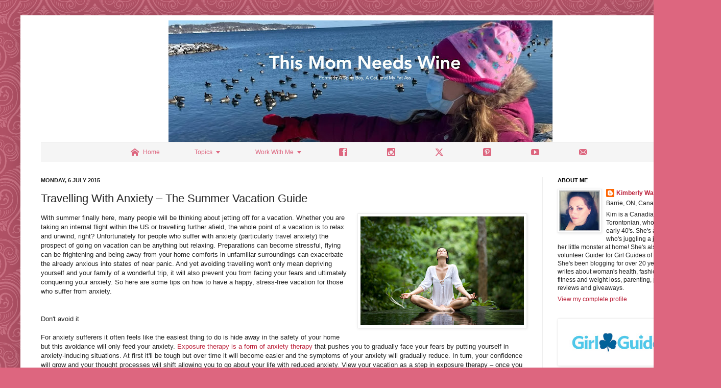

--- FILE ---
content_type: text/html; charset=UTF-8
request_url: https://www.thismomneedswine.com/2015/07/travelling-with-anxiety-summer-vacation.html
body_size: 19882
content:
<!DOCTYPE html>
<html class='v2' dir='ltr' xmlns='http://www.w3.org/1999/xhtml' xmlns:b='http://www.google.com/2005/gml/b' xmlns:data='http://www.google.com/2005/gml/data' xmlns:expr='http://www.google.com/2005/gml/expr'>
<head>
<link href='https://www.blogger.com/static/v1/widgets/335934321-css_bundle_v2.css' rel='stylesheet' type='text/css'/>
<title> This Mom Needs Wine </title>
<meta content='d00363543b5d87cf90f9a5599ef53434' name='p:domain_verify'/>
<meta content='T4btn9byk4Xy0gt1GxxTXDR7ECJiFM6LrESBomO1XQY' name='google-site-verification'/>
<meta content='This is where I share my every day thoughts on my struggle to lose weight, problems with PCOS, anxiety, and depression. I like to include recipes, product reviews, giveaways and any information regarding the health problems that I suffer from. ' name='description'/>
<meta content='anxiety, depression, PCOS, poly cystic ovary syndrome, poly cystic ovarian syndrome, panic attacks, suicide, weight loss, diet, gastric bypass, gastric bypass surgery, weight loss surgery, woman\&#39;s health, beauty, cats, pets, fitness, product reviews, giveaways, recipes' name='keywords'/>
<meta content='5' name='refresh'/>
<meta content='index,follow' name='robots'/>
<meta content='Copyright 2016' name='copyright'/>
<meta content='Kimberly' name='author'/>
<meta content='f9c1e0e4596b9ecb1667bbc8378e2001' name='p:domain_verify'/>
<meta content='English' name='language'/>
<meta content='2' name='revisit-after'/>
<meta content='IE=EmulateIE7' http-equiv='X-UA-Compatible'/>
<meta content='width=1100' name='viewport'/>
<meta content='text/html; charset=UTF-8' http-equiv='Content-Type'/>
<meta content='blogger' name='generator'/>
<link href='https://www.thismomneedswine.com/favicon.ico' rel='icon' type='image/x-icon'/>
<link href='https://www.thismomneedswine.com/2015/07/travelling-with-anxiety-summer-vacation.html' rel='canonical'/>
<link rel="alternate" type="application/atom+xml" title="This Mom Needs Wine - Atom" href="https://www.thismomneedswine.com/feeds/posts/default" />
<link rel="alternate" type="application/rss+xml" title="This Mom Needs Wine - RSS" href="https://www.thismomneedswine.com/feeds/posts/default?alt=rss" />
<link rel="service.post" type="application/atom+xml" title="This Mom Needs Wine - Atom" href="https://www.blogger.com/feeds/113629372841328803/posts/default" />

<link rel="alternate" type="application/atom+xml" title="This Mom Needs Wine - Atom" href="https://www.thismomneedswine.com/feeds/2277543581612604636/comments/default" />
<!--Can't find substitution for tag [blog.ieCssRetrofitLinks]-->
<link href='https://blogger.googleusercontent.com/img/b/R29vZ2xl/AVvXsEjfiCL5Maa88y0VpPxk8Vo3ckxLQd5pWxuwP4DzrMLWI8JwHhumi0q9Yq3kHgfmSqyoDa9FAfops6IRdq3YTqPoiaSu3eoVFFkR6cgFFtBk8xInYqqUr_kpJchrKpCHlvLq7EgaHy3AyFA/s320/benefits-of-meditation.jpg' rel='image_src'/>
<meta content='https://www.thismomneedswine.com/2015/07/travelling-with-anxiety-summer-vacation.html' property='og:url'/>
<meta content='Travelling With Anxiety – The Summer Vacation Guide' property='og:title'/>
<meta content='Kim is a Canadian born Torontonian, who writes about woman&#39;s health, fashion, fitness and weight loss, parenting, product reviews and giveaways.' property='og:description'/>
<meta content='https://blogger.googleusercontent.com/img/b/R29vZ2xl/AVvXsEjfiCL5Maa88y0VpPxk8Vo3ckxLQd5pWxuwP4DzrMLWI8JwHhumi0q9Yq3kHgfmSqyoDa9FAfops6IRdq3YTqPoiaSu3eoVFFkR6cgFFtBk8xInYqqUr_kpJchrKpCHlvLq7EgaHy3AyFA/w1200-h630-p-k-no-nu/benefits-of-meditation.jpg' property='og:image'/>
<title>
This Mom Needs Wine: Travelling With Anxiety &#8211; The Summer Vacation Guide
</title>
<script src='https://ajax.googleapis.com/ajax/libs/jquery/1.7.1/jquery.min.js' type='text/javascript'></script>
<style id='page-skin-1' type='text/css'><!--
/* /* ----------------------------------------------- Name: Simple URL: www.thismomneedswine.com/ ----------------------------------------------- */ /* Variable definitions ==================== <Variable name="keycolor" description="Main Color" type="color" default="#66bbdd"/> <Group description="Page Text" selector="body"> <Variable name="body.font" description="Font" type="font" default="normal normal 12px Arial, Tahoma, Helvetica, FreeSans, sans-serif"/> <Variable name="body.text.color" description="Text Color" type="color" default="#222222"/> </Group> <Group description="Backgrounds" selector=".body-fauxcolumns-outer"> <Variable name="body.background.color" description="Outer Background" type="color" default="#66bbdd"/> <Variable name="content.background.color" description="Main Background" type="color" default="#ffffff"/> <Variable name="header.background.color" description="Header Background" type="color" default="transparent"/> </Group> <Group description="Links" selector=".main-outer"> <Variable name="link.color" description="Link Color" type="color" default="#2288bb"/> <Variable name="link.visited.color" description="Visited Color" type="color" default="#888888"/> <Variable name="link.hover.color" description="Hover Color" type="color" default="#33aaff"/> </Group> <Group description="Blog Title" selector=".header h1"> <Variable name="header.font" description="Font" type="font" default="normal normal 60px Arial, Tahoma, Helvetica, FreeSans, sans-serif"/> <Variable name="header.text.color" description="Title Color" type="color" default="#3399bb"/> </Group> <Group description="Blog Description" selector=".header .description"> <Variable name="description.text.color" description="Description Color" type="color" default="#777777"/> </Group> <Group description="Tabs Text" selector=".tabs-inner .widget li a"> <Variable name="tabs.font" description="Font" type="font" default="normal normal 14px Arial, Tahoma, Helvetica, FreeSans, sans-serif"/> <Variable name="tabs.text.color" description="Text Color" type="color" default="#999999"/> <Variable name="tabs.selected.text.color" description="Selected Color" type="color" default="#000000"/> </Group> <Group description="Tabs Background" selector=".tabs-outer .PageList"> <Variable name="tabs.background.color" description="Background Color" type="color" default="#f5f5f5"/> <Variable name="tabs.selected.background.color" description="Selected Color" type="color" default="#eeeeee"/> </Group> <Group description="Post Title" selector="h3.post-title, .comments h4"> <Variable name="post.title.font" description="Font" type="font" default="normal normal 22px Arial, Tahoma, Helvetica, FreeSans, sans-serif"/> </Group> <Group description="Date Header" selector=".date-header"> <Variable name="date.header.color" description="Text Color" type="color" default="#222222"/> <Variable name="date.header.background.color" description="Background Color" type="color" default="transparent"/> </Group> <Group description="Post Footer" selector=".post-footer"> <Variable name="post.footer.text.color" description="Text Color" type="color" default="#666666"/> <Variable name="post.footer.background.color" description="Background Color" type="color" default="#f9f9f9"/> <Variable name="post.footer.border.color" description="Shadow Color" type="color" default="#eeeeee"/> </Group> <Group description="Gadgets" selector="h2"> <Variable name="widget.title.font" description="Title Font" type="font" default="normal bold 11px Arial, Tahoma, Helvetica, FreeSans, sans-serif"/> <Variable name="widget.title.text.color" description="Title Color" type="color" default="#000000"/> <Variable name="widget.alternate.text.color" description="Alternate Color" type="color" default="#999999"/> </Group> <Group description="Images" selector=".main-inner"> <Variable name="image.background.color" description="Background Color" type="color" default="#ffffff"/> <Variable name="image.border.color" description="Border Color" type="color" default="#eeeeee"/> <Variable name="image.text.color" description="Caption Text Color" type="color" default="#222222"/> </Group> <Group description="Accents" selector=".content-inner"> <Variable name="body.rule.color" description="Separator Line Color" type="color" default="#eeeeee"/> <Variable name="tabs.border.color" description="Tabs Border Color" type="color" default="#eeeeee"/> </Group> <Variable name="body.background" description="Body Background" type="background" color="#dd667f" default="$(color) none repeat scroll top left"/> <Variable name="body.background.override" description="Body Background Override" type="string" default=""/> <Variable name="body.background.gradient.cap" description="Body Gradient Cap" type="url" default="url(//www.blogblog.com/1kt/simple/gradients_light.png)"/> <Variable name="body.background.gradient.tile" description="Body Gradient Tile" type="url" default="url(//www.blogblog.com/1kt/simple/body_gradient_tile_light.png)"/> <Variable name="content.background.color.selector" description="Content Background Color Selector" type="string" default=".content-inner"/> <Variable name="content.padding" description="Content Padding" type="length" default="10px"/> <Variable name="content.padding.horizontal" description="Content Horizontal Padding" type="length" default="10px"/> <Variable name="content.shadow.spread" description="Content Shadow Spread" type="length" default="40px"/> <Variable name="content.shadow.spread.webkit" description="Content Shadow Spread (WebKit)" type="length" default="5px"/> <Variable name="content.shadow.spread.ie" description="Content Shadow Spread (IE)" type="length" default="10px"/> <Variable name="main.border.width" description="Main Border Width" type="length" default="0"/> <Variable name="header.background.gradient" description="Header Gradient" type="url" default="none"/> <Variable name="header.shadow.offset.left" description="Header Shadow Offset Left" type="length" default="-1px"/> <Variable name="header.shadow.offset.top" description="Header Shadow Offset Top" type="length" default="-1px"/> <Variable name="header.shadow.spread" description="Header Shadow Spread" type="length" default="1px"/> <Variable name="header.padding" description="Header Padding" type="length" default="30px"/> <Variable name="header.border.size" description="Header Border Size" type="length" default="1px"/> <Variable name="header.bottom.border.size" description="Header Bottom Border Size" type="length" default="1px"/> <Variable name="header.border.horizontalsize" description="Header Horizontal Border Size" type="length" default="0"/> <Variable name="description.text.size" description="Description Text Size" type="string" default="140%"/> <Variable name="tabs.margin.top" description="Tabs Margin Top" type="length" default="0"/> <Variable name="tabs.margin.side" description="Tabs Side Margin" type="length" default="30px"/> <Variable name="tabs.background.gradient" description="Tabs Background Gradient" type="url" default="url(//www.blogblog.com/1kt/simple/gradients_light.png)"/> <Variable name="tabs.border.width" description="Tabs Border Width" type="length" default="1px"/> <Variable name="tabs.bevel.border.width" description="Tabs Bevel Border Width" type="length" default="1px"/> <Variable name="date.header.padding" description="Date Header Padding" type="string" default="inherit"/> <Variable name="date.header.letterspacing" description="Date Header Letter Spacing" type="string" default="inherit"/> <Variable name="date.header.margin" description="Date Header Margin" type="string" default="inherit"/> <Variable name="post.margin.bottom" description="Post Bottom Margin" type="length" default="25px"/> <Variable name="image.border.small.size" description="Image Border Small Size" type="length" default="2px"/> <Variable name="image.border.large.size" description="Image Border Large Size" type="length" default="5px"/> <Variable name="page.width.selector" description="Page Width Selector" type="string" default=".region-inner"/> <Variable name="page.width" description="Page Width" type="string" default="auto"/> <Variable name="main.section.margin" description="Main Section Margin" type="length" default="15px"/> <Variable name="main.padding" description="Main Padding" type="length" default="15px"/> <Variable name="main.padding.top" description="Main Padding Top" type="length" default="30px"/> <Variable name="main.padding.bottom" description="Main Padding Bottom" type="length" default="30px"/> <Variable name="paging.background" color="#ffffff" description="Background of blog paging area" type="background" default="transparent none no-repeat scroll top center"/> <Variable name="footer.bevel" description="Bevel border length of footer" type="length" default="0"/> <Variable name="mobile.background.overlay" description="Mobile Background Overlay" type="string" default="transparent none repeat scroll top left"/> <Variable name="mobile.background.size" description="Mobile Background Size" type="string" default="auto"/> <Variable name="mobile.button.color" description="Mobile Button Color" type="color" default="#ffffff"/> <Variable name="startSide" description="Side where text starts in blog language" type="automatic" default="left"/> <Variable name="endSide" description="Side where text ends in blog language" type="automatic" default="right"/> */ /* Content ----------------------------------------------- */ body, .body-fauxcolumn-outer { font: normal normal 12px Arial, Tahoma, Helvetica, FreeSans, sans-serif; color: #222222; background: #dd667f url(//themes.googleusercontent.com/image?id=0BwVBOzw_-hbMNjdhZTQ5ZjMtOTUzOS00ZDRjLTk4YWEtYWFjMDUxYmFmODFj) repeat scroll top center /* */; padding: 0 40px 40px 40px; } html body .region-inner { min-width: 0; max-width: 100%; width: auto; } a:link { text-decoration:none; color: #bb213a; } a:visited { text-decoration:none; color: #888888; } a:hover { text-decoration:underline; color: #ff3243; } .body-fauxcolumn-outer .fauxcolumn-inner { background: transparent none repeat scroll top left; _background-image: none; } .body-fauxcolumn-outer .cap-top { position: absolute; z-index: 1; height: 400px; width: 100%; background: #dd667f url(//themes.googleusercontent.com/image?id=0BwVBOzw_-hbMNjdhZTQ5ZjMtOTUzOS00ZDRjLTk4YWEtYWFjMDUxYmFmODFj) repeat scroll top center /* */; } .body-fauxcolumn-outer .cap-top .cap-left { width: 100%; background: transparent none repeat-x scroll top left; _background-image: none; } .content-outer { -moz-box-shadow: 0 0 40px rgba(0, 0, 0, .15); -webkit-box-shadow: 0 0 5px rgba(0, 0, 0, .15); -goog-ms-box-shadow: 0 0 10px #333333; box-shadow: 0 0 40px rgba(0, 0, 0, .15); margin-bottom: 1px; } .content-inner { padding: 10px 10px; } .content-inner { background-color: #ffffff; } /* Header ----------------------------------------------- */ .header-outer { background: transparent none repeat-x scroll 0 -400px; _background-image: none; } .Header h1 { font: normal normal 60px Arial, Tahoma, Helvetica, FreeSans, sans-serif; color: #bb3254; text-shadow: -1px -1px 1px rgba(0, 0, 0, .2); } .Header h1 a { color: #bb3254; } .Header .description { font-size: 140%; color: #777777; } .header-inner .Header .titlewrapper { padding: 22px 30px; } .header-inner .Header .descriptionwrapper { padding: 0 30px; } /* Tabs ----------------------------------------------- */ .tabs-inner .section:first-child { border-top: 1px solid #eeeeee; } .tabs-inner .section:first-child ul { margin-top: -1px; border-top: 1px solid #eeeeee; border-left: 0 solid #eeeeee; border-right: 0 solid #eeeeee; } .tabs-inner .widget ul { background: #f5f5f5 url(//www.blogblog.com/1kt/simple/gradients_light.png) repeat-x scroll 0 -800px; _background-image: none; border-bottom: 1px solid #eeeeee; margin-top: 0; margin-left: -30px; margin-right: -30px; } .tabs-inner .widget li a { display: inline-block; padding: .6em 1em; font: normal normal 14px Arial, Tahoma, Helvetica, FreeSans, sans-serif; color: #999999; border-left: 1px solid #ffffff; border-right: 1px solid #eeeeee; } .tabs-inner .widget li:first-child a { border-left: none; } .tabs-inner .widget li.selected a, .tabs-inner .widget li a:hover { color: #000000; background-color: #eeeeee; text-decoration: none; } /* Columns ----------------------------------------------- */ .main-outer { border-top: 0 solid #eeeeee; } .fauxcolumn-left-outer .fauxcolumn-inner { border-right: 1px solid #eeeeee; } .fauxcolumn-right-outer .fauxcolumn-inner { border-left: 1px solid #eeeeee; } /* Headings ----------------------------------------------- */ h2 { margin: 0 0 1em 0; font: normal bold 11px Arial, Tahoma, Helvetica, FreeSans, sans-serif; color: #000000; text-transform: uppercase; } /* Widgets ----------------------------------------------- */ .widget .zippy { color: #999999; text-shadow: 2px 2px 1px rgba(0, 0, 0, .1); } .widget .popular-posts ul { list-style: none; } /* Posts ----------------------------------------------- */ .date-header span { background-color: transparent; color: #222222; padding: inherit; letter-spacing: inherit; margin: inherit; } .main-inner { padding-top: 30px; padding-bottom: 30px; } .main-inner .column-center-inner { padding: 0 15px; } .main-inner .column-center-inner .section { margin: 0 15px; } .post { margin: 0 0 25px 0; } h3.post-title, .comments h4 { font: normal normal 22px Arial, Tahoma, Helvetica, FreeSans, sans-serif; margin: .75em 0 0; } .post-body { font-size: 110%; line-height: 1.4; position: relative; } .post-body img, .post-body .tr-caption-container, .Profile img, .Image img, .BlogList .item-thumbnail img { padding: 2px; background: #ffffff; border: 1px solid #eeeeee; -moz-box-shadow: 1px 1px 5px rgba(0, 0, 0, .1); -webkit-box-shadow: 1px 1px 5px rgba(0, 0, 0, .1); box-shadow: 1px 1px 5px rgba(0, 0, 0, .1); } .post-body img, .post-body .tr-caption-container { padding: 5px; } .post-body .tr-caption-container { color: #222222; } .post-body .tr-caption-container img { padding: 0; background: transparent; border: none; -moz-box-shadow: 0 0 0 rgba(0, 0, 0, .1); -webkit-box-shadow: 0 0 0 rgba(0, 0, 0, .1); box-shadow: 0 0 0 rgba(0, 0, 0, .1); } .post-header { margin: 0 0 1.5em; line-height: 1.6; font-size: 90%; } .post-footer { margin: 20px -2px 0; padding: 5px 10px; color: #666666; background-color: #f9f9f9; border-bottom: 1px solid #eeeeee; line-height: 1.6; font-size: 90%; } #comments .comment-author { padding-top: 1.5em; border-top: 1px solid #eeeeee; background-position: 0 1.5em; } #comments .comment-author:first-child { padding-top: 0; border-top: none; } .avatar-image-container { margin: .2em 0 0; } #comments .avatar-image-container img { border: 1px solid #eeeeee; } /* Comments ----------------------------------------------- */ .comments .comments-content .icon.blog-author { background-repeat: no-repeat; background-image: url([data-uri]); } .comments .comments-content .loadmore a { border-top: 1px solid #999999; border-bottom: 1px solid #999999; } .comments .comment-thread.inline-thread { background-color: #f9f9f9; } .comments .continue { border-top: 2px solid #999999; } /* Accents ---------------------------------------------- */ .section-columns td.columns-cell { border-left: 1px solid #eeeeee; } .blog-pager { background: transparent none no-repeat scroll top center; } .blog-pager-older-link, .home-link, .blog-pager-newer-link { background-color: #ffffff; padding: 5px; } .footer-outer { border-top: 0 dashed #bbbbbb; } /* Mobile ----------------------------------------------- */ body.mobile { background-size: auto; } .mobile .body-fauxcolumn-outer { background: transparent none repeat scroll top left; } .mobile .body-fauxcolumn-outer .cap-top { background-size: 100% auto; } .mobile .content-outer { -webkit-box-shadow: 0 0 3px rgba(0, 0, 0, .15); box-shadow: 0 0 3px rgba(0, 0, 0, .15); padding: 0 40px; } body.mobile .AdSense { margin: 0 -40px; } .mobile .tabs-inner .widget ul { margin-left: 0; margin-right: 0; } .mobile .post { margin: 0; } .mobile .main-inner .column-center-inner .section { margin: 0; } .mobile .date-header span { padding: 0.1em 10px; margin: 0 -10px; } .mobile h3.post-title { margin: 0; } .mobile .blog-pager { background: transparent none no-repeat scroll top center; } .mobile .footer-outer { border-top: none; } .mobile .main-inner, .mobile .footer-inner { background-color: #ffffff; } .mobile-index-contents { color: #222222; } .mobile-link-button { background-color: #bb213a; } .mobile-link-button a:link, .mobile-link-button a:visited { color: #ffffff; } .mobile .tabs-inner .section:first-child { border-top: none; } .mobile .tabs-inner .PageList .widget-content { background-color: #eeeeee; color: #000000; border-top: 1px solid #eeeeee; border-bottom: 1px solid #eeeeee; } .mobile .tabs-inner .PageList .widget-content .pagelist-arrow { border-left: 1px solid #eeeeee; } }#header-inner { background-position: center !important; width: 100% !important; text-align: center; } #header-inner img { margin: auto; } <div class='shareaholic-canvas' data-app='follow_buttons' data-app-id='25473222' expr:data-title='data:post.title' expr:data-link='data:post.url'></div> 
--></style>
<style id='template-skin-1' type='text/css'><!--
body { min-width: 1332px; } .content-outer, .content-fauxcolumn-outer, .region-inner { min-width: 1332px; max-width: 1332px; _width: 1332px; } .main-inner .columns { padding-left: 0px; padding-right: 300px; } .main-inner .fauxcolumn-center-outer { left: 0px; right: 300px; /* IE6 does not respect left and right together */ _width: expression(this.parentNode.offsetWidth - parseInt("0px") - parseInt("300px") + 'px'); } .main-inner .fauxcolumn-left-outer { width: 0px; } .main-inner .fauxcolumn-right-outer { width: 300px; } .main-inner .column-left-outer { width: 0px; right: 100%; margin-left: -0px; } .main-inner .column-right-outer { width: 300px; margin-right: -300px; } #layout { min-width: 0; } #layout .content-outer { min-width: 0; width: 800px; } #layout .region-inner { min-width: 0; width: auto; }
--></style>
<link href='https://plus.google.com/103543821101864534817/posts' rel='author'/>
<!--End-->
<script type='text/javascript'> var nopinimg = document.querySelectorAll('.nopin img'); for(var i = 0; i < nopinimg.length; i++) { nopinimg[i].setAttribute('nopin', 'nopin'); } </script>
<script async='async' data-cfasync='false' data-shr-siteid='7a270c56ad5276bd2ba68f16f68320f5' src='//dsms0mj1bbhn4.cloudfront.net/assets/pub/shareaholic.js' type='text/javascript'></script>
<!-- BloggerDynamicSlider Basic CSS -->
<style type='text/css'> /** * jQuery BloggerDynamicSlider v1.0.0 * Copyright 2016 http://shuvojitdas.com * Contributing Author: Shuvojit Das * Plugin URL: https://github.com/shuvojit33/blogger-dynamic-slider * */ @import url(https://fonts.googleapis.com/css?family=Open+Sans:300,400); @import url("//cdnjs.cloudflare.com/ajax/libs/flexslider/2.6.0/flexslider.min.css"); /* Preloader */ .flexslider.loading:after { content: ''; position: absolute; top: 0; right: 0; bottom: 0; left: 0; background: url(https://blogger.googleusercontent.com/img/b/R29vZ2xl/AVvXsEgAACOHesskSJrLnt7PgbUG8DDqPBa3YBasArTzuhTJP3SozW-loKg6sRssNxaPoCBCABU57FQ0aOeJeBiJYo3r89t8Ut6NSdlIhvkq9jjrkzhdByivR5ckXN4WRN8qWYhaVTvKq1ERdPDe/h120/loader.gif) no-repeat center center; background-color: rgba(255, 255, 255, 0.9); z-index: 9999; } .flexslider.loading ul.flex-direction-nav, .flexslider.loading ol, .loading .flex-caption { display: none; } .flexslider { border: 1px solid #cacaca; padding: 4px; margin: 0 auto 60px auto; -webkit-box-shadow: 0 1px 4px rgba(0, 0, 0, 0.2); -moz-box-shadow: 0 1px 4px rgba(0, 0, 0, 0.2); box-shadow: 0 1px 4px rgba(0, 0, 0, 0.2); -webkit-border-radius: 0; -moz-border-radius: 0; border-radius: 0; } .flexslider a { text-decoration: none; } /* Caption/Post Title */ .flex-caption { position: relative; padding-left: 15px; padding-right: 10px; height: 60px; background: #FFFFFF; color: #1C1C1C; font-family: 'Open Sans', sans-serif; font-weight: 300; font-size: 26px; line-height: 26px; margin: 0; -webkit-backface-visibility: hidden; -moz-backface-visibility: hidden; -ms-backface-visibility: hidden; backface-visibility: hidden; } .flex-caption span { display: table-cell; vertical-align: middle; height: 60px; } .flex-caption.overlayDark, .flex-caption.overlayLight { margin-bottom: -60px; bottom: 60px; position: relative; } .flex-caption.overlayDark { background: rgba(0, 0, 0, 0.7); color: #fff; } .flex-caption.overlayLight { background: rgba(255, 255, 239, 0.9); color: #000; } ul.slides li a { display: block; overflow: hidden; } /* blogger css conflicts fix */ .flexslider ul { margin: 0 !important; padding: 0 !important; line-height: initial !important; } .flexslider ul.flex-direction-nav li { margin: 0; padding: 0; line-height: initial; } .flexslider ul li { margin-bottom: 0 !important; } .flexslider img { padding: 0; border: none; -webkit-box-shadow: none; box-shadow: none; } ul.flex-direction-nav { position: static; } ul.flex-direction-nav li { position: static; } .error { font-family: monospace, sans-serif; } @media (max-width: 600px) { .flex-caption { font-size: 20px; line-height: 20px; font-weight: 400; } } </style>
<!-- Include Dependency Script -->
<script src='https://code.jquery.com/jquery-1.12.0.min.js' type='text/javascript'></script>
<script src='https://cdnjs.cloudflare.com/ajax/libs/flexslider/2.6.0/jquery.flexslider-min.js' type='text/javascript'></script>
<script src="//shuvojitdas.com/script/jquery.bdslider.min.js" type="text/javascript"></script>
<link href='https://www.blogger.com/dyn-css/authorization.css?targetBlogID=113629372841328803&amp;zx=85b66c81-c787-4277-a962-6077a94ba354' media='none' onload='if(media!=&#39;all&#39;)media=&#39;all&#39;' rel='stylesheet'/><noscript><link href='https://www.blogger.com/dyn-css/authorization.css?targetBlogID=113629372841328803&amp;zx=85b66c81-c787-4277-a962-6077a94ba354' rel='stylesheet'/></noscript>
<meta name='google-adsense-platform-account' content='ca-host-pub-1556223355139109'/>
<meta name='google-adsense-platform-domain' content='blogspot.com'/>

<!-- data-ad-client=ca-pub-1164741801228269 -->

</head>
<body class='loading'>
<div class='navbar no-items section' id='navbar'></div>
<div class='body-fauxcolumns'>
<div class='fauxcolumn-outer body-fauxcolumn-outer'>
<div class='cap-top'>
<div class='cap-left'></div>
<div class='cap-right'></div>
</div>
<div class='fauxborder-left'>
<div class='fauxborder-right'></div>
<div class='fauxcolumn-inner'>
</div>
</div>
<div class='cap-bottom'>
<div class='cap-left'></div>
<div class='cap-right'></div>
</div>
</div>
</div>
<div class='content'>
<div class='content-fauxcolumns'>
<div class='fauxcolumn-outer content-fauxcolumn-outer'>
<div class='cap-top'>
<div class='cap-left'></div>
<div class='cap-right'></div>
</div>
<div class='fauxborder-left'>
<div class='fauxborder-right'></div>
<div class='fauxcolumn-inner'>
</div>
</div>
<div class='cap-bottom'>
<div class='cap-left'></div>
<div class='cap-right'></div>
</div>
</div>
</div>
<div class='content-outer'>
<div class='content-cap-top cap-top'>
<div class='cap-left'></div>
<div class='cap-right'></div>
</div>
<div class='fauxborder-left content-fauxborder-left'>
<div class='fauxborder-right content-fauxborder-right'></div>
<div class='content-inner'>
<header>
<div class='header-outer'>
<div class='header-cap-top cap-top'>
<div class='cap-left'></div>
<div class='cap-right'></div>
</div>
<div class='fauxborder-left header-fauxborder-left'>
<div class='fauxborder-right header-fauxborder-right'></div>
<div class='region-inner header-inner'>
<div class='header section' id='header'><div class='widget Header' data-version='1' id='Header1'>
<div id='header-inner'>
<a href='https://www.thismomneedswine.com/' style='display: block'>
<img alt='This Mom Needs Wine' height='238px; ' id='Header1_headerimg' src='https://blogger.googleusercontent.com/img/a/AVvXsEhLssGbewU4w58HDhavlXlZaGCoUjLXw0JnGuL5v0ud3egZQs61jQ1eKBUoKX6U_xLUG-pU-Pgtn4u1f2oNWJIJ5wjh3odxqjgoszgw6jR-pvZK5pRMxIEHZGALx3SNFXPHXQDVm7S8m9aVIyAxVzXzYX3PNNIXDlSA85u-BD3PWzeDeZX_pY_-Uy0r=s752' style='display: block' width='752px; '/>
</a>
</div>
</div></div>
</div>
</div>
<div class='header-cap-bottom cap-bottom'>
<div class='cap-left'></div>
<div class='cap-right'></div>
</div>
</div>
</header>
<div class='tabs-outer'>
<div class='tabs-cap-top cap-top'>
<div class='cap-left'></div>
<div class='cap-right'></div>
</div>
<div class='fauxborder-left tabs-fauxborder-left'>
<div class='fauxborder-right tabs-fauxborder-right'></div>
<div class='region-inner tabs-inner'>
<div class='tabs section' id='crosscol'><div class='widget HTML' data-version='1' id='HTML7'>
<h2 class='title'>Follow My Instagram</h2>
<div class='widget-content'>
<center><script type="text/javascript" src="//Menu16.com/U/09CC15E7/1/MyMenu1.js?h=BE02"></script>
<div id="MyMenu1"></div></center>
</div>
<div class='clear'></div>
</div></div>
<div class='tabs no-items section' id='crosscol-overflow'></div>
</div>
</div>
<div class='tabs-cap-bottom cap-bottom'>
<div class='cap-left'></div>
<div class='cap-right'></div>
</div>
</div>
<div class='main-outer'>
<div class='main-cap-top cap-top'>
<div class='cap-left'></div>
<div class='cap-right'></div>
</div>
<div class='fauxborder-left main-fauxborder-left'>
<div class='fauxborder-right main-fauxborder-right'></div>
<div class='region-inner main-inner'>
<div class='columns fauxcolumns'>
<div class='fauxcolumn-outer fauxcolumn-center-outer'>
<div class='cap-top'>
<div class='cap-left'></div>
<div class='cap-right'></div>
</div>
<div class='fauxborder-left'>
<div class='fauxborder-right'></div>
<div class='fauxcolumn-inner'>
</div>
</div>
<div class='cap-bottom'>
<div class='cap-left'></div>
<div class='cap-right'></div>
</div>
</div>
<div class='fauxcolumn-outer fauxcolumn-left-outer'>
<div class='cap-top'>
<div class='cap-left'></div>
<div class='cap-right'></div>
</div>
<div class='fauxborder-left'>
<div class='fauxborder-right'></div>
<div class='fauxcolumn-inner'>
</div>
</div>
<div class='cap-bottom'>
<div class='cap-left'></div>
<div class='cap-right'></div>
</div>
</div>
<div class='fauxcolumn-outer fauxcolumn-right-outer'>
<div class='cap-top'>
<div class='cap-left'></div>
<div class='cap-right'></div>
</div>
<div class='fauxborder-left'>
<div class='fauxborder-right'></div>
<div class='fauxcolumn-inner'>
</div>
</div>
<div class='cap-bottom'>
<div class='cap-left'></div>
<div class='cap-right'></div>
</div>
</div>
<!-- corrects IE6 width calculation -->
<div class='columns-inner'>
<div class='column-center-outer'>
<div class='column-center-inner'>
<div class='main section' id='main'><div class='widget Blog' data-version='1' id='Blog1'>
<div class='blog-posts hfeed'>
 <div class="date-outer"> 
<h2 class='date-header'>
<span>
Monday, 6 July 2015
</span>
</h2>
 <div class="date-posts"> 
<div class='post-outer'>
<div class='post hentry' itemprop='blogPost' itemscope='itemscope' itemtype='http://schema.org/BlogPosting'>
<meta content='https://blogger.googleusercontent.com/img/b/R29vZ2xl/AVvXsEjfiCL5Maa88y0VpPxk8Vo3ckxLQd5pWxuwP4DzrMLWI8JwHhumi0q9Yq3kHgfmSqyoDa9FAfops6IRdq3YTqPoiaSu3eoVFFkR6cgFFtBk8xInYqqUr_kpJchrKpCHlvLq7EgaHy3AyFA/s320/benefits-of-meditation.jpg' itemprop='image_url'/>
<meta content='113629372841328803' itemprop='blogId'/>
<meta content='2277543581612604636' itemprop='postId'/>
<a name='2277543581612604636'></a>
<h3 class='post-title entry-title' itemprop='name'>
Travelling With Anxiety &#8211; The Summer Vacation Guide
</h3>
<div class='post-header'>
<div class='post-header-line-1'></div>
</div>
<div class='post-body entry-content' id='post-body-2277543581612604636' itemprop='description articleBody'>
<div class="separator" style="clear: both; text-align: center;">
<a href="https://blogger.googleusercontent.com/img/b/R29vZ2xl/AVvXsEjfiCL5Maa88y0VpPxk8Vo3ckxLQd5pWxuwP4DzrMLWI8JwHhumi0q9Yq3kHgfmSqyoDa9FAfops6IRdq3YTqPoiaSu3eoVFFkR6cgFFtBk8xInYqqUr_kpJchrKpCHlvLq7EgaHy3AyFA/s1600/benefits-of-meditation.jpg" imageanchor="1" style="clear: right; float: right; margin-bottom: 1em; margin-left: 1em;"><img border="0" height="213" src="https://blogger.googleusercontent.com/img/b/R29vZ2xl/AVvXsEjfiCL5Maa88y0VpPxk8Vo3ckxLQd5pWxuwP4DzrMLWI8JwHhumi0q9Yq3kHgfmSqyoDa9FAfops6IRdq3YTqPoiaSu3eoVFFkR6cgFFtBk8xInYqqUr_kpJchrKpCHlvLq7EgaHy3AyFA/s320/benefits-of-meditation.jpg" width="320" /></a></div>
With summer finally here, many people will be thinking about jetting off for a vacation. Whether you are taking an internal flight within the US or travelling further afield, the whole point of a vacation is to relax and unwind, right? Unfortunately for people who suffer with anxiety (particularly travel anxiety) the prospect of going on vacation can be anything but relaxing. Preparations can become stressful, flying can be frightening and being away from your home comforts in unfamiliar surroundings can exacerbate the already anxious into states of near panic. And yet avoiding travelling won't only mean depriving yourself and your family of a wonderful trip, it will also prevent you from facing your fears and ultimately conquering your anxiety. So here are some tips on how to have a happy, stress-free vacation for those who suffer from anxiety.<br />
<a name="more"></a><br />
<br />
Don't avoid it<br />
<br />
For anxiety sufferers it often feels like the easiest thing to do is hide away in the safety of your home but this avoidance will only feed your anxiety. <a href="http://psychcentral.com/lib/what-is-exposure-therapy/" target="_blank">Exposure therapy is a form of anxiety therapy</a> that pushes you to gradually face your fears by putting yourself in anxiety-inducing situations. At first it'll be tough but over time it will become easier and the symptoms of your anxiety will gradually reduce. In turn, your confidence will grow and your thought processes will shift allowing you to go about your life with reduced anxiety. View your vacation as a step in exposure therapy &#8211; once you have been and realized that nothing bad happened, you will feel awesome and able to do it all over again.<br />
<br />
Address your fears<br />
<br />
Work out what it is about the trip that is making you anxious. Flying? Leaving the house unattended? Visiting unfamiliar places? Write down your fears then think of ways you can control them. <a href="http://www.drugs.com/condition/anxiety.html" target="_blank">Anti-anxiety medication</a>? House sitters? Research of the area? Of course you can't be in control of every single aspect of your trip but having plans in place can help you feel more confident.<br />
<br />
Be prepared<br />
<br />
<a href="http://rd.springer.com/article/10.1007/s10902-012-9345-3/fulltext.html" target="_blank">Studies show that planning a vacation is stressful</a> for even the most grounded of people. There is a lot to consider so leaving key stages of the organization until the last minute will be chaotic and leave you feeling panicked before the vacation has even begun. Little things like tackling your packing a few days in advance or spending time <a href="http://www.compareni.com/insurance/pre-existing-medical-conditions.htm" target="_blank">locating a good quality travel insurance policy</a> will really help you to feel more prepared, in control and protected should the worst happen. That way on your morning of departure there will be no need for stress and you will start the trip on a relaxed note.<br />
<br />
Don't feel guilty<br />
<br />
If you feel anxious during your trip you may feel withdrawn, irritable or lethargic. Don't pressure yourself into having enforced fun and don't beat yourself up if you're not willing or able to join in with the rest of the family. Remind yourself than anxiety is a medical condition &#8211; not something you choose. Guilt and self doubt are counter productive and won't ease your anxiety at all.<br />
<br />
Use distraction methods<br />
<br />
Experts advise that the brain cannot focus and panic at the same time. Therefore distraction can be a great way to reduce the symptoms of anxiety should you feel them creeping in during your vacation. Some people are particularly nervous fliers &#8211; they may worry about being in a plane accident or they may feel uncomfortable in confined spaces. If this sounds like you then taking reading material, music or games in your hand luggage could be a big help. Even focusing on simple <a href="http://www.anxietycoach.com/breathingexercise.html" target="_blank">breathing exercises</a> can help to calm you down and practicing <a href="https://www.psychologytoday.com/blog/the-courage-be-present/201001/how-practice-mindfulness-meditation" target="_blank">meditation or mindfulness techniques</a> will teach you how to focus on the present moment and give you a greater ability to control the feelings within the body.<br />
<br />
Don't have too many expectations<br />
<br />
If you're feeling nervous about your vacation than the key is not to have too much planned. A strict itinerary with lots of excursions just gives you more to think about and more pressure to have fun. Plan to do nothing other than relax and get used to your surroundings. If you feel able to venture further afield during the trip then great but don't put any additional pressure on yourself beforehand. It just gives you more to worry about.

<br />
<br />
<div class="separator nopin" style="clear: both; text-align: left;">
<a href="https://www.blogger.com/blogger.g?blogID=113629372841328803"><img src="https://blogger.googleusercontent.com/img/b/R29vZ2xl/AVvXsEjAzYy2ct9ID9a63KkGHSy6TQa2aze7XxxPNs3q-5wTJNLPt2zioC12w1VbzYkTgSMVANMhimnjOtsobLiLFJZdYzATuCp19sOK5JfSrl1171RlMVGx3mNKQRhDYyGMXtKZkwTzPXfwANY/s1600/25909A508C68D40AC9257D01A22D22B2.png" style="background: transparent; border: 0 !important;" /></a></div>
<div style='clear: both;'></div>
</div>
<div class='post-footer'>
<div class='post-footer-line post-footer-line-1'>
<span class='post-author vcard'>
Posted by
<span class='fn' itemprop='author' itemscope='itemscope' itemtype='http://schema.org/Person'>
<meta content='https://www.blogger.com/profile/03182249825180369039' itemprop='url'/>
<a href='https://www.blogger.com/profile/03182249825180369039' rel='author' title='author profile'>
<span itemprop='name'>
Kimberly Walker
</span>
</a>
</span>
</span>
<span class='post-timestamp'>
at
<meta content='https://www.thismomneedswine.com/2015/07/travelling-with-anxiety-summer-vacation.html' itemprop='url'/>
<a class='timestamp-link' href='https://www.thismomneedswine.com/2015/07/travelling-with-anxiety-summer-vacation.html' rel='bookmark' title='permanent link'>
<abbr class='published' itemprop='datePublished' title='2015-07-06T19:59:00-04:00'>
July 06, 2015
</abbr>
</a>
</span>
<span class='post-comment-link'>
</span>
<span class='post-icons'>
<span class='item-action'>
<a href='https://www.blogger.com/email-post/113629372841328803/2277543581612604636' title='Email Post'>
<img alt="" class="icon-action" height="13" src="//img1.blogblog.com/img/icon18_email.gif" width="18">
</a>
</span>
</span>
<span class='post-icons' style='float: right;'>
</span>
<div class='post-share-buttons goog-inline-block'>
<a class='goog-inline-block share-button sb-email' href='https://www.blogger.com/share-post.g?blogID=113629372841328803&postID=2277543581612604636&target=email' target='_blank' title='Email This'>
<span class='share-button-link-text'>
Email This
</span>
</a>
<a class='goog-inline-block share-button sb-blog' href='https://www.blogger.com/share-post.g?blogID=113629372841328803&postID=2277543581612604636&target=blog' onclick='window.open(this.href, "_blank", "height=270,width=475"); return false;' target='_blank' title='BlogThis!'>
<span class='share-button-link-text'>
BlogThis!
</span>
</a>
<a class='goog-inline-block share-button sb-twitter' href='https://www.blogger.com/share-post.g?blogID=113629372841328803&postID=2277543581612604636&target=twitter' target='_blank' title='Share to X'>
<span class='share-button-link-text'>
Share to X
</span>
</a>
<a class='goog-inline-block share-button sb-facebook' href='https://www.blogger.com/share-post.g?blogID=113629372841328803&postID=2277543581612604636&target=facebook' onclick='window.open(this.href, "_blank", "height=430,width=640"); return false;' target='_blank' title='Share to Facebook'>
<span class='share-button-link-text'>
Share to Facebook
</span>
</a>
<a class='goog-inline-block share-button sb-pinterest' href='https://www.blogger.com/share-post.g?blogID=113629372841328803&postID=2277543581612604636&target=pinterest' target='_blank' title='Share to Pinterest'>
<span class='share-button-link-text'>
Share to Pinterest
</span>
</a>
</div>
<span class='post-backlinks post-comment-link'>
</span>
<span class='post-labels'>
Labels:
<a href='https://www.thismomneedswine.com/search/label/anxiety' rel='tag'>
anxiety
</a>
 , 
<a href='https://www.thismomneedswine.com/search/label/Generalized%20Anxiety%20Disorder%20%28GAD%29' rel='tag'>
Generalized Anxiety Disorder (GAD)
</a>
 , 
<a href='https://www.thismomneedswine.com/search/label/Guest%20Post' rel='tag'>
Guest Post
</a>
 , 
<a href='https://www.thismomneedswine.com/search/label/summer%20time' rel='tag'>
summer time
</a>
</span>
</div>
<div class='post-footer-line post-footer-line-2'></div>
<div class='post-footer-line post-footer-line-3'></div>
</div>
</div>
<div class='comments' id='comments'>
<a name='comments'></a>
<h4>
1 comment : </h4>
<div class='comments-content'>
<script async='async' src='' type='text/javascript'></script>
<script type='text/javascript'> (function() { var items = null; var msgs = null; var config = {}; // <![CDATA[ var cursor = null; if (items && items.length > 0) { cursor = parseInt(items[items.length - 1].timestamp) + 1; } var bodyFromEntry = function(entry) { if (entry.gd$extendedProperty) { for (var k in entry.gd$extendedProperty) { if (entry.gd$extendedProperty[k].name == 'blogger.contentRemoved') { return '<span class="deleted-comment">' + entry.content.$t + '</span>'; } } } return entry.content.$t; } var parse = function(data) { cursor = null; var comments = []; if (data && data.feed && data.feed.entry) { for (var i = 0, entry; entry = data.feed.entry[i]; i++) { var comment = {}; // comment ID, parsed out of the original id format var id = /blog-(\d+).post-(\d+)/.exec(entry.id.$t); comment.id = id ? id[2] : null; comment.body = bodyFromEntry(entry); comment.timestamp = Date.parse(entry.published.$t) + ''; if (entry.author && entry.author.constructor === Array) { var auth = entry.author[0]; if (auth) { comment.author = { name: (auth.name ? auth.name.$t : undefined), profileUrl: (auth.uri ? auth.uri.$t : undefined), avatarUrl: (auth.gd$image ? auth.gd$image.src : undefined) }; } } if (entry.link) { if (entry.link[2]) { comment.link = comment.permalink = entry.link[2].href; } if (entry.link[3]) { var pid = /.*comments\/default\/(\d+)\?.*/.exec(entry.link[3].href); if (pid && pid[1]) { comment.parentId = pid[1]; } } } comment.deleteclass = 'item-control blog-admin'; if (entry.gd$extendedProperty) { for (var k in entry.gd$extendedProperty) { if (entry.gd$extendedProperty[k].name == 'blogger.itemClass') { comment.deleteclass += ' ' + entry.gd$extendedProperty[k].value; } else if (entry.gd$extendedProperty[k].name == 'blogger.displayTime') { comment.displayTime = entry.gd$extendedProperty[k].value; } } } comments.push(comment); } } return comments; }; var paginator = function(callback) { if (hasMore()) { var url = config.feed + '?alt=json&v=2&orderby=published&reverse=false&max-results=50'; if (cursor) { url += '&published-min=' + new Date(cursor).toISOString(); } window.bloggercomments = function(data) { var parsed = parse(data); cursor = parsed.length < 50 ? null : parseInt(parsed[parsed.length - 1].timestamp) + 1 callback(parsed); window.bloggercomments = null; } url += '&callback=bloggercomments'; var script = document.createElement('script'); script.type = 'text/javascript'; script.src = url; document.getElementsByTagName('head')[0].appendChild(script); } }; var hasMore = function() { return !!cursor; }; var getMeta = function(key, comment) { if ('iswriter' == key) { var matches = !!comment.author && comment.author.name == config.authorName && comment.author.profileUrl == config.authorUrl; return matches ? 'true' : ''; } else if ('deletelink' == key) { return config.baseUri + '/delete-comment.g?blogID=' + config.blogId + '&postID=' + comment.id; } else if ('deleteclass' == key) { return comment.deleteclass; } return ''; }; var replybox = null; var replyUrlParts = null; var replyParent = undefined; var onReply = function(commentId, domId) { if (replybox == null) { // lazily cache replybox, and adjust to suit this style: replybox = document.getElementById('comment-editor'); if (replybox != null) { replybox.height = '250px'; replybox.style.display = 'block'; replyUrlParts = replybox.src.split('#'); } } if (replybox && (commentId !== replyParent)) { replybox.src = ''; document.getElementById(domId).insertBefore(replybox, null); replybox.src = replyUrlParts[0] + (commentId ? '&parentID=' + commentId : '') + '#' + replyUrlParts[1]; replyParent = commentId; } }; var hash = (window.location.hash || '#').substring(1); var startThread, targetComment; if (/^comment-form_/.test(hash)) { startThread = hash.substring('comment-form_'.length); } else if (/^c[0-9]+$/.test(hash)) { targetComment = hash.substring(1); } // Configure commenting API: var configJso = { 'maxDepth': config.maxThreadDepth }; var provider = { 'id': config.postId, 'data': items, 'loadNext': paginator, 'hasMore': hasMore, 'getMeta': getMeta, 'onReply': onReply, 'rendered': true, 'initComment': targetComment, 'initReplyThread': startThread, 'config': configJso, 'messages': msgs }; var render = function() { if (window.goog && window.goog.comments) { var holder = document.getElementById('comment-holder'); window.goog.comments.render(holder, provider); } }; // render now, or queue to render when library loads: if (window.goog && window.goog.comments) { render(); } else { window.goog = window.goog || {}; window.goog.comments = window.goog.comments || {}; window.goog.comments.loadQueue = window.goog.comments.loadQueue || []; window.goog.comments.loadQueue.push(render); } })(); // ]]> </script>
<div id='comment-holder'>
<div class="comment-thread toplevel-thread"><ol id="top-ra"><li class="comment" id="c7890007678639290714"><div class="avatar-image-container"><img src="" alt=""/></div><div class="comment-block"><div class="comment-header"><cite class="user"><a href="https://www.blogger.com/profile/02217357804798167780" rel="nofollow">ahmed</a></cite><span class="icon user "></span><span class="datetime secondary-text"><a rel="nofollow" href="https://www.thismomneedswine.com/2015/07/travelling-with-anxiety-summer-vacation.html?showComment=1568088828059#c7890007678639290714">10 September 2019 at 00:13</a></span></div><p class="comment-content">Conventional human attempts to eliminate mice are always a failure because of the speed of the mice and the terrible ability to escape and hide in the narrowest and most difficult places, as well as the attempts of some to put traditional traps to catch the rats in the place is no longer useful because Mice have become smarter than before and it is no longer easy for the mouse to enter the trap, as well as the difficulty of getting rid of the mouse caught in the event of a trap, but with the best company spraying pesticides in Yanbu we use pesticides that can eliminate them in a short time Our business speaks for a superior taste We have reached so that we have become cheaper domestic anti-insect company in Yanbu at all.<br><a href="http://groupspaces.com/SMSMA/wiki/" rel="nofollow">شركة مكافحة حشرات</a><br></p><span class="comment-actions secondary-text"><a class="comment-reply" target="_self" data-comment-id="7890007678639290714">Reply</a><span class="item-control blog-admin blog-admin pid-507545434"><a target="_self" href="https://www.blogger.com/comment/delete/113629372841328803/7890007678639290714">Delete</a></span></span></div><div class="comment-replies"><div id="c7890007678639290714-rt" class="comment-thread inline-thread hidden"><span class="thread-toggle thread-expanded"><span class="thread-arrow"></span><span class="thread-count"><a target="_self">Replies</a></span></span><ol id="c7890007678639290714-ra" class="thread-chrome thread-expanded"><div></div><div id="c7890007678639290714-continue" class="continue"><a class="comment-reply" target="_self" data-comment-id="7890007678639290714">Reply</a></div></ol></div></div><div class="comment-replybox-single" id="c7890007678639290714-ce"></div></li></ol><div id="top-continue" class="continue"><a class="comment-reply" target="_self">Add comment</a></div><div class="comment-replybox-thread" id="top-ce"></div><div class="loadmore hidden" data-post-id="2277543581612604636"><a target="_self">Load more...</a></div></div>
</div>
</div>
<p class='comment-footer'>
<div class='comment-form'>
<a name='comment-form'></a>
<p>
If you comment... I follow!
</p>
<a href='https://www.blogger.com/comment/frame/113629372841328803?po=2277543581612604636&hl=en-GB&saa=85391&origin=https://www.thismomneedswine.com' id='comment-editor-src'></a>
<iframe allowtransparency='true' class='blogger-iframe-colorize blogger-comment-from-post' frameborder='0' height='410px' id='comment-editor' name='comment-editor' src='' width='100%'></iframe>
<script src='https://www.blogger.com/static/v1/jsbin/2830521187-comment_from_post_iframe.js' type='text/javascript'></script>
<script type='text/javascript'> BLOG_CMT_createIframe('https://www.blogger.com/rpc_relay.html'); </script>
</div>
</p>
<div id='backlinks-container'>
<div id='Blog1_backlinks-container'>
</div>
</div>
</div>
</div>
 </div></div> 
</div>
<div class='blog-pager' id='blog-pager'>
<span id='blog-pager-newer-link'>
<a class='blog-pager-newer-link' href='https://www.thismomneedswine.com/2015/07/feeling-sexy-in-my-new-6-inches-some.html' id='Blog1_blog-pager-newer-link' title='Newer Post'>
Newer Post
</a>
</span>
<span id='blog-pager-older-link'>
<a class='blog-pager-older-link' href='https://www.thismomneedswine.com/2015/07/two-ways-to-become-more-productive.html' id='Blog1_blog-pager-older-link' title='Older Post'>
Older Post
</a>
</span>
<a class='home-link' href='https://www.thismomneedswine.com/'>
Home
</a>
</div>
<div class='clear'></div>
<div class='post-feeds'>
<div class='feed-links'>
Subscribe to:
<a class='feed-link' href='https://www.thismomneedswine.com/feeds/2277543581612604636/comments/default' target='_blank' type='application/atom+xml'>
Post Comments ( Atom ) </a>
</div>
</div>
</div></div>
</div>
</div>
<div class='column-left-outer'>
<div class='column-left-inner'>
<aside>
</aside>
</div>
</div>
<div class='column-right-outer'>
<div class='column-right-inner'>
<aside>
<div class='sidebar section' id='sidebar-right-1'><div class='widget Profile' data-version='1' id='Profile1'>
<h2>About Me</h2>
<div class='widget-content'>
<a href='https://www.blogger.com/profile/03182249825180369039'><img alt='My photo' class='profile-img' height='80' src='//blogger.googleusercontent.com/img/b/R29vZ2xl/AVvXsEhwXmNuFFpNx2vn0WYJC3GKrYK4xFpm1gcBlRApgdzB2aha9Wotr8jpTsOtFCm0YsVF9E7q7828ORJ02-NtpS3eWuaSmHWqe_KjQS8Q9pO8AXIiXtfo-aIYNAxOJ6poTRg/s113/77j22esk.jpg' width='80'/></a>
<dl class='profile-datablock'>
<dt class='profile-data'>
<a class='profile-name-link g-profile' href='https://www.blogger.com/profile/03182249825180369039' rel='author' style='background-image: url(//www.blogger.com/img/logo-16.png);'>
Kimberly Walker
</a>
</dt>
<dd class='profile-data'>Barrie, ON, Canada</dd>
<dd class='profile-textblock'>Kim is a Canadian born Torontonian, who is in her early 40's. She's a mom who's juggling a job, and her little monster at home! She's also a volunteer Guider for Girl Guides of Canada. She's been blogging for over 20 years, and writes about woman's health, fashion, fitness and weight loss, parenting, product reviews and giveaways.</dd>
</dl>
<a class='profile-link' href='https://www.blogger.com/profile/03182249825180369039' rel='author'>View my complete profile</a>
<div class='clear'></div>
</div>
</div><div class='widget Image' data-version='1' id='Image1'>
<div class='widget-content'>
<a href='https://www.thismomneedswine.com/search/label/Girl%20Guides%20of%20Canada'>
<img alt='' height='106' id='Image1_img' src='https://blogger.googleusercontent.com/img/a/AVvXsEiEGEF7slMm-X6WiLAFczSdGSHFybuXncTdQ-jurHuRuBb5752waGz3KthBQPTCig787WNPbgYpSaqinQHeVoIsTzURFQtxDEVzK_l4sx0RUtlYEH27jvKG1MEJdScSh4OK0O2m3BQnoZrvqZj-VHV40RrrF2kVUqClDjtwpPSd0uU80ahZiTeEQESilWM=s292' width='292'/>
</a>
<br/>
</div>
<div class='clear'></div>
</div><div class='widget HTML' data-version='1' id='HTML6'>
<div class='widget-content'>
<script type="text/javascript"> var _gaq = _gaq || []; _gaq.push(['_setAccount', 'UA-17305183-1']); _gaq.push(['_trackPageview']); (function() { var ga = document.createElement('script'); ga.type = 'text/javascript'; ga.async = true; ga.src = ('https:' == document.location.protocol ? 'https://ssl' : 'http://www') + '.google-analytics.com/ga.js'; var s = document.getElementsByTagName('script')[0]; s.parentNode.insertBefore(ga, s); })(); </script>
</div>
<div class='clear'></div>
</div><div class='widget LinkList' data-version='1' id='LinkList2'>
<h2>
My Links!
</h2>
<div class='widget-content'>
<ul>
<li>
<a href='https://www.snapchat.com/add/kimmie1980ca' target='_blank'>
Follow me on Snapchat
</a>
</li>
<li>
<a href='https://www.bloglovin.com/blogs/a-spicy-boy-a-cat-my-fat-ass-2432271' target='_blank'>
Follow me on Bloglovin
</a>
</li>
<li>
<a href='https://redirect.viglink.com/?format=go&jsonp=vglnk_167778637005410&key=0d3176c012db018d69225ad1c36210fa&libId=leriom9b0102lnrh000DLd2p2ahas&subId=7a270c56ad5276bd2ba68f16f68320f5&cuid=7a270c56ad5276bd2ba68f16f68320f5&loc=https%3A%2F%2Fwww.thismomneedswine.com%2F2023%2F03%2Ftime-to-drop-some-pounds.html%23more&v=1&out=https%3A%2F%2Fwww.myfitnesspal.com%2Fprofile%2Fkimmie1980ca&ref=https%3A%2F%2Fwww.thismomneedswine.com%2F&title=This%20Mom%20Needs%20Wine&txt=MyFitnessPal' target='_blank'>
Follow MyFitnessPal
</a>
</li>
<li>
<a href='https://kimmie1980ca.tumblr.com/' target='_blank'>
Follow my Tumbr
</a>
</li>
<li>
<a href='https://www.thismomneedswine.com/p/sponsors.html' target='_blank'>
Sponsors I've worked with
</a>
</li>
<li>
<a href='http://www.thismomneedswine.com/p/stuff-im-involved-in.html' target='_blank'>
Stuff I'm Involved In!
</a>
</li>
<li>
<a href='http://www.thismomneedswine.com/p/awards.html' target='_blank'>
My Awards
</a>
</li>
<li>
<a href='http://www.thismomneedswine.com/p/weekly-hopping.html' target='_blank'>
Weekly Hopping
</a>
</li>
<li>
<a href='http://www.thismomneedswine.com/p/links.html' target='_blank'>
Misc Links Page
</a>
</li>
</ul>
<div class='clear'></div>
</div>
</div><div class='widget BlogArchive' data-version='1' id='BlogArchive1'>
<h2>
Blog Archive
</h2>
<div class='widget-content'>
<div id='ArchiveList'>
<div id='BlogArchive1_ArchiveList'>
<select id='BlogArchive1_ArchiveMenu'>
<option value=''>
Blog Archive
</option>
<option value='https://www.thismomneedswine.com/2026/01/'>
January ( 2 ) </option>
<option value='https://www.thismomneedswine.com/2025/12/'>
December ( 2 ) </option>
<option value='https://www.thismomneedswine.com/2025/11/'>
November ( 1 ) </option>
<option value='https://www.thismomneedswine.com/2025/10/'>
October ( 1 ) </option>
<option value='https://www.thismomneedswine.com/2025/09/'>
September ( 2 ) </option>
<option value='https://www.thismomneedswine.com/2025/08/'>
August ( 1 ) </option>
<option value='https://www.thismomneedswine.com/2025/07/'>
July ( 1 ) </option>
<option value='https://www.thismomneedswine.com/2025/06/'>
June ( 1 ) </option>
<option value='https://www.thismomneedswine.com/2025/05/'>
May ( 1 ) </option>
<option value='https://www.thismomneedswine.com/2024/12/'>
December ( 1 ) </option>
<option value='https://www.thismomneedswine.com/2024/11/'>
November ( 2 ) </option>
<option value='https://www.thismomneedswine.com/2024/09/'>
September ( 1 ) </option>
<option value='https://www.thismomneedswine.com/2024/08/'>
August ( 1 ) </option>
<option value='https://www.thismomneedswine.com/2024/07/'>
July ( 1 ) </option>
<option value='https://www.thismomneedswine.com/2024/06/'>
June ( 1 ) </option>
<option value='https://www.thismomneedswine.com/2024/05/'>
May ( 1 ) </option>
<option value='https://www.thismomneedswine.com/2024/04/'>
April ( 2 ) </option>
<option value='https://www.thismomneedswine.com/2024/03/'>
March ( 1 ) </option>
<option value='https://www.thismomneedswine.com/2024/02/'>
February ( 1 ) </option>
<option value='https://www.thismomneedswine.com/2023/12/'>
December ( 2 ) </option>
<option value='https://www.thismomneedswine.com/2023/10/'>
October ( 1 ) </option>
<option value='https://www.thismomneedswine.com/2023/08/'>
August ( 2 ) </option>
<option value='https://www.thismomneedswine.com/2023/04/'>
April ( 11 ) </option>
<option value='https://www.thismomneedswine.com/2023/03/'>
March ( 2 ) </option>
<option value='https://www.thismomneedswine.com/2022/12/'>
December ( 4 ) </option>
<option value='https://www.thismomneedswine.com/2022/06/'>
June ( 1 ) </option>
<option value='https://www.thismomneedswine.com/2021/12/'>
December ( 1 ) </option>
<option value='https://www.thismomneedswine.com/2021/10/'>
October ( 1 ) </option>
<option value='https://www.thismomneedswine.com/2020/10/'>
October ( 1 ) </option>
<option value='https://www.thismomneedswine.com/2020/03/'>
March ( 2 ) </option>
<option value='https://www.thismomneedswine.com/2020/02/'>
February ( 3 ) </option>
<option value='https://www.thismomneedswine.com/2020/01/'>
January ( 1 ) </option>
<option value='https://www.thismomneedswine.com/2019/11/'>
November ( 2 ) </option>
<option value='https://www.thismomneedswine.com/2019/10/'>
October ( 1 ) </option>
<option value='https://www.thismomneedswine.com/2019/09/'>
September ( 1 ) </option>
<option value='https://www.thismomneedswine.com/2019/08/'>
August ( 2 ) </option>
<option value='https://www.thismomneedswine.com/2019/07/'>
July ( 3 ) </option>
<option value='https://www.thismomneedswine.com/2019/06/'>
June ( 2 ) </option>
<option value='https://www.thismomneedswine.com/2019/05/'>
May ( 1 ) </option>
<option value='https://www.thismomneedswine.com/2019/03/'>
March ( 3 ) </option>
<option value='https://www.thismomneedswine.com/2019/02/'>
February ( 4 ) </option>
<option value='https://www.thismomneedswine.com/2019/01/'>
January ( 2 ) </option>
<option value='https://www.thismomneedswine.com/2018/12/'>
December ( 1 ) </option>
<option value='https://www.thismomneedswine.com/2018/11/'>
November ( 2 ) </option>
<option value='https://www.thismomneedswine.com/2018/10/'>
October ( 1 ) </option>
<option value='https://www.thismomneedswine.com/2018/09/'>
September ( 1 ) </option>
<option value='https://www.thismomneedswine.com/2018/08/'>
August ( 2 ) </option>
<option value='https://www.thismomneedswine.com/2018/07/'>
July ( 1 ) </option>
<option value='https://www.thismomneedswine.com/2018/06/'>
June ( 1 ) </option>
<option value='https://www.thismomneedswine.com/2018/05/'>
May ( 1 ) </option>
<option value='https://www.thismomneedswine.com/2018/03/'>
March ( 2 ) </option>
<option value='https://www.thismomneedswine.com/2018/02/'>
February ( 1 ) </option>
<option value='https://www.thismomneedswine.com/2017/12/'>
December ( 2 ) </option>
<option value='https://www.thismomneedswine.com/2017/11/'>
November ( 1 ) </option>
<option value='https://www.thismomneedswine.com/2017/10/'>
October ( 4 ) </option>
<option value='https://www.thismomneedswine.com/2017/09/'>
September ( 2 ) </option>
<option value='https://www.thismomneedswine.com/2017/08/'>
August ( 2 ) </option>
<option value='https://www.thismomneedswine.com/2017/07/'>
July ( 3 ) </option>
<option value='https://www.thismomneedswine.com/2017/06/'>
June ( 1 ) </option>
<option value='https://www.thismomneedswine.com/2017/05/'>
May ( 5 ) </option>
<option value='https://www.thismomneedswine.com/2017/04/'>
April ( 3 ) </option>
<option value='https://www.thismomneedswine.com/2017/03/'>
March ( 3 ) </option>
<option value='https://www.thismomneedswine.com/2017/01/'>
January ( 7 ) </option>
<option value='https://www.thismomneedswine.com/2016/12/'>
December ( 7 ) </option>
<option value='https://www.thismomneedswine.com/2016/11/'>
November ( 13 ) </option>
<option value='https://www.thismomneedswine.com/2016/10/'>
October ( 14 ) </option>
<option value='https://www.thismomneedswine.com/2016/09/'>
September ( 9 ) </option>
<option value='https://www.thismomneedswine.com/2016/08/'>
August ( 9 ) </option>
<option value='https://www.thismomneedswine.com/2016/07/'>
July ( 6 ) </option>
<option value='https://www.thismomneedswine.com/2016/06/'>
June ( 12 ) </option>
<option value='https://www.thismomneedswine.com/2016/05/'>
May ( 11 ) </option>
<option value='https://www.thismomneedswine.com/2016/04/'>
April ( 8 ) </option>
<option value='https://www.thismomneedswine.com/2016/03/'>
March ( 10 ) </option>
<option value='https://www.thismomneedswine.com/2016/02/'>
February ( 12 ) </option>
<option value='https://www.thismomneedswine.com/2016/01/'>
January ( 12 ) </option>
<option value='https://www.thismomneedswine.com/2015/12/'>
December ( 11 ) </option>
<option value='https://www.thismomneedswine.com/2015/11/'>
November ( 23 ) </option>
<option value='https://www.thismomneedswine.com/2015/10/'>
October ( 13 ) </option>
<option value='https://www.thismomneedswine.com/2015/09/'>
September ( 11 ) </option>
<option value='https://www.thismomneedswine.com/2015/08/'>
August ( 9 ) </option>
<option value='https://www.thismomneedswine.com/2015/07/'>
July ( 11 ) </option>
<option value='https://www.thismomneedswine.com/2015/06/'>
June ( 5 ) </option>
<option value='https://www.thismomneedswine.com/2015/05/'>
May ( 20 ) </option>
<option value='https://www.thismomneedswine.com/2015/04/'>
April ( 18 ) </option>
<option value='https://www.thismomneedswine.com/2015/03/'>
March ( 26 ) </option>
<option value='https://www.thismomneedswine.com/2015/02/'>
February ( 18 ) </option>
<option value='https://www.thismomneedswine.com/2015/01/'>
January ( 26 ) </option>
<option value='https://www.thismomneedswine.com/2014/12/'>
December ( 6 ) </option>
<option value='https://www.thismomneedswine.com/2014/11/'>
November ( 10 ) </option>
<option value='https://www.thismomneedswine.com/2014/10/'>
October ( 10 ) </option>
<option value='https://www.thismomneedswine.com/2014/09/'>
September ( 10 ) </option>
<option value='https://www.thismomneedswine.com/2014/08/'>
August ( 30 ) </option>
<option value='https://www.thismomneedswine.com/2014/07/'>
July ( 32 ) </option>
<option value='https://www.thismomneedswine.com/2014/06/'>
June ( 8 ) </option>
<option value='https://www.thismomneedswine.com/2014/05/'>
May ( 8 ) </option>
<option value='https://www.thismomneedswine.com/2014/04/'>
April ( 22 ) </option>
<option value='https://www.thismomneedswine.com/2014/03/'>
March ( 12 ) </option>
<option value='https://www.thismomneedswine.com/2014/02/'>
February ( 18 ) </option>
<option value='https://www.thismomneedswine.com/2014/01/'>
January ( 22 ) </option>
<option value='https://www.thismomneedswine.com/2013/12/'>
December ( 104 ) </option>
<option value='https://www.thismomneedswine.com/2013/11/'>
November ( 62 ) </option>
<option value='https://www.thismomneedswine.com/2013/10/'>
October ( 12 ) </option>
<option value='https://www.thismomneedswine.com/2013/09/'>
September ( 28 ) </option>
<option value='https://www.thismomneedswine.com/2013/08/'>
August ( 20 ) </option>
<option value='https://www.thismomneedswine.com/2013/07/'>
July ( 72 ) </option>
<option value='https://www.thismomneedswine.com/2013/06/'>
June ( 130 ) </option>
<option value='https://www.thismomneedswine.com/2013/05/'>
May ( 128 ) </option>
<option value='https://www.thismomneedswine.com/2013/04/'>
April ( 34 ) </option>
<option value='https://www.thismomneedswine.com/2013/03/'>
March ( 102 ) </option>
<option value='https://www.thismomneedswine.com/2013/02/'>
February ( 136 ) </option>
<option value='https://www.thismomneedswine.com/2013/01/'>
January ( 149 ) </option>
<option value='https://www.thismomneedswine.com/2012/12/'>
December ( 122 ) </option>
<option value='https://www.thismomneedswine.com/2012/11/'>
November ( 180 ) </option>
<option value='https://www.thismomneedswine.com/2012/10/'>
October ( 150 ) </option>
<option value='https://www.thismomneedswine.com/2012/09/'>
September ( 100 ) </option>
<option value='https://www.thismomneedswine.com/2012/08/'>
August ( 88 ) </option>
<option value='https://www.thismomneedswine.com/2012/07/'>
July ( 6 ) </option>
<option value='https://www.thismomneedswine.com/2012/06/'>
June ( 6 ) </option>
<option value='https://www.thismomneedswine.com/2012/05/'>
May ( 24 ) </option>
<option value='https://www.thismomneedswine.com/2012/04/'>
April ( 8 ) </option>
<option value='https://www.thismomneedswine.com/2012/03/'>
March ( 36 ) </option>
<option value='https://www.thismomneedswine.com/2012/02/'>
February ( 72 ) </option>
<option value='https://www.thismomneedswine.com/2012/01/'>
January ( 92 ) </option>
<option value='https://www.thismomneedswine.com/2011/12/'>
December ( 158 ) </option>
<option value='https://www.thismomneedswine.com/2011/11/'>
November ( 80 ) </option>
<option value='https://www.thismomneedswine.com/2011/10/'>
October ( 73 ) </option>
<option value='https://www.thismomneedswine.com/2011/09/'>
September ( 62 ) </option>
<option value='https://www.thismomneedswine.com/2011/08/'>
August ( 104 ) </option>
<option value='https://www.thismomneedswine.com/2011/07/'>
July ( 104 ) </option>
<option value='https://www.thismomneedswine.com/2011/06/'>
June ( 50 ) </option>
<option value='https://www.thismomneedswine.com/2011/05/'>
May ( 33 ) </option>
<option value='https://www.thismomneedswine.com/2011/04/'>
April ( 31 ) </option>
<option value='https://www.thismomneedswine.com/2011/03/'>
March ( 36 ) </option>
<option value='https://www.thismomneedswine.com/2011/02/'>
February ( 49 ) </option>
<option value='https://www.thismomneedswine.com/2011/01/'>
January ( 47 ) </option>
<option value='https://www.thismomneedswine.com/2010/12/'>
December ( 92 ) </option>
<option value='https://www.thismomneedswine.com/2010/11/'>
November ( 108 ) </option>
<option value='https://www.thismomneedswine.com/2010/10/'>
October ( 55 ) </option>
<option value='https://www.thismomneedswine.com/2010/09/'>
September ( 79 ) </option>
<option value='https://www.thismomneedswine.com/2010/08/'>
August ( 89 ) </option>
<option value='https://www.thismomneedswine.com/2010/07/'>
July ( 89 ) </option>
<option value='https://www.thismomneedswine.com/2010/06/'>
June ( 93 ) </option>
<option value='https://www.thismomneedswine.com/2010/05/'>
May ( 35 ) </option>
<option value='https://www.thismomneedswine.com/2010/04/'>
April ( 16 ) </option>
<option value='https://www.thismomneedswine.com/2010/03/'>
March ( 6 ) </option>
<option value='https://www.thismomneedswine.com/2010/02/'>
February ( 12 ) </option>
<option value='https://www.thismomneedswine.com/2010/01/'>
January ( 3 ) </option>
<option value='https://www.thismomneedswine.com/2009/12/'>
December ( 8 ) </option>
<option value='https://www.thismomneedswine.com/2009/11/'>
November ( 8 ) </option>
<option value='https://www.thismomneedswine.com/2009/10/'>
October ( 2 ) </option>
<option value='https://www.thismomneedswine.com/2009/09/'>
September ( 15 ) </option>
<option value='https://www.thismomneedswine.com/2009/08/'>
August ( 7 ) </option>
<option value='https://www.thismomneedswine.com/2009/07/'>
July ( 5 ) </option>
<option value='https://www.thismomneedswine.com/2009/06/'>
June ( 3 ) </option>
<option value='https://www.thismomneedswine.com/2009/05/'>
May ( 2 ) </option>
<option value='https://www.thismomneedswine.com/2009/02/'>
February ( 1 ) </option>
<option value='https://www.thismomneedswine.com/2009/01/'>
January ( 7 ) </option>
<option value='https://www.thismomneedswine.com/2008/12/'>
December ( 7 ) </option>
<option value='https://www.thismomneedswine.com/2008/11/'>
November ( 4 ) </option>
<option value='https://www.thismomneedswine.com/2008/10/'>
October ( 17 ) </option>
<option value='https://www.thismomneedswine.com/2008/09/'>
September ( 21 ) </option>
<option value='https://www.thismomneedswine.com/2008/08/'>
August ( 31 ) </option>
<option value='https://www.thismomneedswine.com/2008/07/'>
July ( 55 ) </option>
<option value='https://www.thismomneedswine.com/2008/06/'>
June ( 53 ) </option>
<option value='https://www.thismomneedswine.com/2008/05/'>
May ( 43 ) </option>
<option value='https://www.thismomneedswine.com/2008/04/'>
April ( 14 ) </option>
<option value='https://www.thismomneedswine.com/2008/03/'>
March ( 15 ) </option>
<option value='https://www.thismomneedswine.com/2008/02/'>
February ( 9 ) </option>
</select>
</div>
</div>
<div class='clear'></div>
</div>
</div><div class='widget Translate' data-version='1' id='Translate1'>
<h2 class='title'>
Translate!
</h2>
<div id='google_translate_element'></div>
<script> function googleTranslateElementInit() { new google.translate.TranslateElement({ pageLanguage: 'en', autoDisplay: 'true', layout: google.translate.TranslateElement.InlineLayout.VERTICAL }, 'google_translate_element'); } </script>
<script src='//translate.google.com/translate_a/element.js?cb=googleTranslateElementInit'></script>
<div class='clear'></div>
</div><div class='widget HTML' data-version='1' id='HTML2'>
<div class='widget-content'>
<!-- Start of StatCounter Code --> <script type="text/javascript"> var sc_project=6277230; var sc_invisible=1; var sc_security="9b41fd7b"; </script> <script type="text/javascript" src="//www.statcounter.com/counter/counter_xhtml.js"></script><noscript><div class="statcounter"><a title="blogger statistics" class="statcounter" href="http://statcounter.com/blogger/"><img class="statcounter" src="https://lh3.googleusercontent.com/blogger_img_proxy/AEn0k_vUlOjQ87s8NYULAoJTxQOpky2yrvCHIHph6dYSLt9doJ4O0DPFm5u2UY0zHUdsgi6P1SMVGpn8MDNe_SsAngkTB_PsXG4pubflQK-PU2dd3g=s0-d" alt="blogger statistics"></a></div></noscript> <!-- End of StatCounter Code -->
</div>
<div class='clear'></div>
</div><div class='widget HTML' data-version='1' id='HTML1'>
<div class='widget-content'>
<center>

<script id="_waunp0">var _wau = _wau || []; _wau.push(["colored", "5x30auwd34", "np0", "de6e70000000"]);</script><script async src="//waust.at/co.js"></script>
</center>
</div>
<div class='clear'></div>
</div></div>
</aside>
</div>
</div>
</div>
<div style='clear: both'></div>
<!-- columns -->
</div>
<!-- main -->
</div>
</div>
<div class='main-cap-bottom cap-bottom'>
<div class='cap-left'></div>
<div class='cap-right'></div>
</div>
</div>
<footer>
<div class='footer-outer'>
<div class='footer-cap-top cap-top'>
<div class='cap-left'></div>
<div class='cap-right'></div>
</div>
<div class='fauxborder-left footer-fauxborder-left'>
<div class='fauxborder-right footer-fauxborder-right'></div>
<div class='region-inner footer-inner'>
<div class='foot section' id='footer-1'><div class='widget HTML' data-version='1' id='HTML4'>
<h2 class='title'>Follow My Instagram</h2>
<div class='widget-content'>
<!-- LightWidget WIDGET --><script src="https://cdn.lightwidget.com/widgets/lightwidget.js"></script><iframe src="https://cdn.lightwidget.com/widgets/e21666a1f2fd5de2928f569966aed41c.html" scrolling="no" allowtransparency="true" class="lightwidget-widget" style="width:100%;border:0;overflow:hidden;"></iframe>
</div>
<div class='clear'></div>
</div><div class='widget HTML' data-version='1' id='HTML25'>
<div class='widget-content'>
<center>&#169; Copyright 2025. <a href="https://plus.google.com/u/0/103543821101864534817/about" target="_blank" title="&#169; Copyright Anne Kim">Kimberly Anne Walker</a> from <a href="http://www.thismomneedswine.com/" target="_blank" title="&#169; Copyright Kimberly Walker">This Mom Needs Wine, formerly known as A Spicy Boy, A Cat, and My Fat Ass</a>.</center>
</div>
<div class='clear'></div>
</div></div>
</div>
</div>
<div class='footer-cap-bottom cap-bottom'>
<div class='cap-left'></div>
<div class='cap-right'></div>
</div>
</div>
</footer>
<!-- content -->
</div>
</div>
<div class='content-cap-bottom cap-bottom'>
<div class='cap-left'></div>
<div class='cap-right'></div>
</div>
</div>
</div>
<script type='text/javascript'> window.setTimeout(function() { document.body.className = document.body.className.replace('loading', ''); }, 10); </script>

<script type="text/javascript" src="https://www.blogger.com/static/v1/widgets/2028843038-widgets.js"></script>
<script type='text/javascript'>
window['__wavt'] = 'AOuZoY7qTlQ343ybmBNR_HVGclq2Fc96dg:1770032730787';_WidgetManager._Init('//www.blogger.com/rearrange?blogID\x3d113629372841328803','//www.thismomneedswine.com/2015/07/travelling-with-anxiety-summer-vacation.html','113629372841328803');
_WidgetManager._SetDataContext([{'name': 'blog', 'data': {'blogId': '113629372841328803', 'title': 'This Mom Needs Wine', 'url': 'https://www.thismomneedswine.com/2015/07/travelling-with-anxiety-summer-vacation.html', 'canonicalUrl': 'https://www.thismomneedswine.com/2015/07/travelling-with-anxiety-summer-vacation.html', 'homepageUrl': 'https://www.thismomneedswine.com/', 'searchUrl': 'https://www.thismomneedswine.com/search', 'canonicalHomepageUrl': 'https://www.thismomneedswine.com/', 'blogspotFaviconUrl': 'https://www.thismomneedswine.com/favicon.ico', 'bloggerUrl': 'https://www.blogger.com', 'hasCustomDomain': true, 'httpsEnabled': true, 'enabledCommentProfileImages': false, 'gPlusViewType': 'FILTERED_POSTMOD', 'adultContent': false, 'analyticsAccountNumber': '', 'encoding': 'UTF-8', 'locale': 'en-GB', 'localeUnderscoreDelimited': 'en_gb', 'languageDirection': 'ltr', 'isPrivate': false, 'isMobile': false, 'isMobileRequest': false, 'mobileClass': '', 'isPrivateBlog': false, 'isDynamicViewsAvailable': true, 'feedLinks': '\x3clink rel\x3d\x22alternate\x22 type\x3d\x22application/atom+xml\x22 title\x3d\x22This Mom Needs Wine - Atom\x22 href\x3d\x22https://www.thismomneedswine.com/feeds/posts/default\x22 /\x3e\n\x3clink rel\x3d\x22alternate\x22 type\x3d\x22application/rss+xml\x22 title\x3d\x22This Mom Needs Wine - RSS\x22 href\x3d\x22https://www.thismomneedswine.com/feeds/posts/default?alt\x3drss\x22 /\x3e\n\x3clink rel\x3d\x22service.post\x22 type\x3d\x22application/atom+xml\x22 title\x3d\x22This Mom Needs Wine - Atom\x22 href\x3d\x22https://www.blogger.com/feeds/113629372841328803/posts/default\x22 /\x3e\n\n\x3clink rel\x3d\x22alternate\x22 type\x3d\x22application/atom+xml\x22 title\x3d\x22This Mom Needs Wine - Atom\x22 href\x3d\x22https://www.thismomneedswine.com/feeds/2277543581612604636/comments/default\x22 /\x3e\n', 'meTag': '', 'adsenseClientId': 'ca-pub-1164741801228269', 'adsenseHostId': 'ca-host-pub-1556223355139109', 'adsenseHasAds': false, 'adsenseAutoAds': false, 'boqCommentIframeForm': true, 'loginRedirectParam': '', 'isGoogleEverywhereLinkTooltipEnabled': true, 'view': '', 'dynamicViewsCommentsSrc': '//www.blogblog.com/dynamicviews/4224c15c4e7c9321/js/comments.js', 'dynamicViewsScriptSrc': '//www.blogblog.com/dynamicviews/11a96e393c290310', 'plusOneApiSrc': 'https://apis.google.com/js/platform.js', 'disableGComments': true, 'interstitialAccepted': false, 'sharing': {'platforms': [{'name': 'Get link', 'key': 'link', 'shareMessage': 'Get link', 'target': ''}, {'name': 'Facebook', 'key': 'facebook', 'shareMessage': 'Share to Facebook', 'target': 'facebook'}, {'name': 'BlogThis!', 'key': 'blogThis', 'shareMessage': 'BlogThis!', 'target': 'blog'}, {'name': 'X', 'key': 'twitter', 'shareMessage': 'Share to X', 'target': 'twitter'}, {'name': 'Pinterest', 'key': 'pinterest', 'shareMessage': 'Share to Pinterest', 'target': 'pinterest'}, {'name': 'Email', 'key': 'email', 'shareMessage': 'Email', 'target': 'email'}], 'disableGooglePlus': true, 'googlePlusShareButtonWidth': 0, 'googlePlusBootstrap': '\x3cscript type\x3d\x22text/javascript\x22\x3ewindow.___gcfg \x3d {\x27lang\x27: \x27en_GB\x27};\x3c/script\x3e'}, 'hasCustomJumpLinkMessage': true, 'jumpLinkMessage': 'CLICK TO CONTINUE READING', 'pageType': 'item', 'postId': '2277543581612604636', 'postImageThumbnailUrl': 'https://blogger.googleusercontent.com/img/b/R29vZ2xl/AVvXsEjfiCL5Maa88y0VpPxk8Vo3ckxLQd5pWxuwP4DzrMLWI8JwHhumi0q9Yq3kHgfmSqyoDa9FAfops6IRdq3YTqPoiaSu3eoVFFkR6cgFFtBk8xInYqqUr_kpJchrKpCHlvLq7EgaHy3AyFA/s72-c/benefits-of-meditation.jpg', 'postImageUrl': 'https://blogger.googleusercontent.com/img/b/R29vZ2xl/AVvXsEjfiCL5Maa88y0VpPxk8Vo3ckxLQd5pWxuwP4DzrMLWI8JwHhumi0q9Yq3kHgfmSqyoDa9FAfops6IRdq3YTqPoiaSu3eoVFFkR6cgFFtBk8xInYqqUr_kpJchrKpCHlvLq7EgaHy3AyFA/s320/benefits-of-meditation.jpg', 'pageName': 'Travelling With Anxiety \u2013 The Summer Vacation Guide', 'pageTitle': 'This Mom Needs Wine: Travelling With Anxiety \u2013 The Summer Vacation Guide', 'metaDescription': ''}}, {'name': 'features', 'data': {}}, {'name': 'messages', 'data': {'edit': 'Edit', 'linkCopiedToClipboard': 'Link copied to clipboard', 'ok': 'Ok', 'postLink': 'Post link'}}, {'name': 'template', 'data': {'name': 'custom', 'localizedName': 'Custom', 'isResponsive': false, 'isAlternateRendering': false, 'isCustom': true}}, {'name': 'view', 'data': {'classic': {'name': 'classic', 'url': '?view\x3dclassic'}, 'flipcard': {'name': 'flipcard', 'url': '?view\x3dflipcard'}, 'magazine': {'name': 'magazine', 'url': '?view\x3dmagazine'}, 'mosaic': {'name': 'mosaic', 'url': '?view\x3dmosaic'}, 'sidebar': {'name': 'sidebar', 'url': '?view\x3dsidebar'}, 'snapshot': {'name': 'snapshot', 'url': '?view\x3dsnapshot'}, 'timeslide': {'name': 'timeslide', 'url': '?view\x3dtimeslide'}, 'isMobile': false, 'title': 'Travelling With Anxiety \u2013 The Summer Vacation Guide', 'description': 'Kim is a Canadian born Torontonian, who writes about woman\x27s health, fashion, fitness and weight loss, parenting, product reviews and giveaways.', 'featuredImage': 'https://blogger.googleusercontent.com/img/b/R29vZ2xl/AVvXsEjfiCL5Maa88y0VpPxk8Vo3ckxLQd5pWxuwP4DzrMLWI8JwHhumi0q9Yq3kHgfmSqyoDa9FAfops6IRdq3YTqPoiaSu3eoVFFkR6cgFFtBk8xInYqqUr_kpJchrKpCHlvLq7EgaHy3AyFA/s320/benefits-of-meditation.jpg', 'url': 'https://www.thismomneedswine.com/2015/07/travelling-with-anxiety-summer-vacation.html', 'type': 'item', 'isSingleItem': true, 'isMultipleItems': false, 'isError': false, 'isPage': false, 'isPost': true, 'isHomepage': false, 'isArchive': false, 'isLabelSearch': false, 'postId': 2277543581612604636}}]);
_WidgetManager._RegisterWidget('_HeaderView', new _WidgetInfo('Header1', 'header', document.getElementById('Header1'), {}, 'displayModeFull'));
_WidgetManager._RegisterWidget('_HTMLView', new _WidgetInfo('HTML7', 'crosscol', document.getElementById('HTML7'), {}, 'displayModeFull'));
_WidgetManager._RegisterWidget('_BlogView', new _WidgetInfo('Blog1', 'main', document.getElementById('Blog1'), {'cmtInteractionsEnabled': false, 'lightboxEnabled': true, 'lightboxModuleUrl': 'https://www.blogger.com/static/v1/jsbin/2054998584-lbx__en_gb.js', 'lightboxCssUrl': 'https://www.blogger.com/static/v1/v-css/828616780-lightbox_bundle.css'}, 'displayModeFull'));
_WidgetManager._RegisterWidget('_ProfileView', new _WidgetInfo('Profile1', 'sidebar-right-1', document.getElementById('Profile1'), {}, 'displayModeFull'));
_WidgetManager._RegisterWidget('_ImageView', new _WidgetInfo('Image1', 'sidebar-right-1', document.getElementById('Image1'), {'resize': true}, 'displayModeFull'));
_WidgetManager._RegisterWidget('_HTMLView', new _WidgetInfo('HTML6', 'sidebar-right-1', document.getElementById('HTML6'), {}, 'displayModeFull'));
_WidgetManager._RegisterWidget('_LinkListView', new _WidgetInfo('LinkList2', 'sidebar-right-1', document.getElementById('LinkList2'), {}, 'displayModeFull'));
_WidgetManager._RegisterWidget('_BlogArchiveView', new _WidgetInfo('BlogArchive1', 'sidebar-right-1', document.getElementById('BlogArchive1'), {'languageDirection': 'ltr', 'loadingMessage': 'Loading\x26hellip;'}, 'displayModeFull'));
_WidgetManager._RegisterWidget('_TranslateView', new _WidgetInfo('Translate1', 'sidebar-right-1', document.getElementById('Translate1'), {}, 'displayModeFull'));
_WidgetManager._RegisterWidget('_HTMLView', new _WidgetInfo('HTML2', 'sidebar-right-1', document.getElementById('HTML2'), {}, 'displayModeFull'));
_WidgetManager._RegisterWidget('_HTMLView', new _WidgetInfo('HTML1', 'sidebar-right-1', document.getElementById('HTML1'), {}, 'displayModeFull'));
_WidgetManager._RegisterWidget('_HTMLView', new _WidgetInfo('HTML4', 'footer-1', document.getElementById('HTML4'), {}, 'displayModeFull'));
_WidgetManager._RegisterWidget('_HTMLView', new _WidgetInfo('HTML25', 'footer-1', document.getElementById('HTML25'), {}, 'displayModeFull'));
</script>
</body>
</html>

--- FILE ---
content_type: application/javascript
request_url: https://t.dtscout.com/pv/?_a=v&_h=thismomneedswine.com&_ss=333ooesdem&_pv=1&_ls=0&_u1=1&_u3=1&_cc=us&_pl=d&_cbid=1kim&_cb=_dtspv.c
body_size: -284
content:
try{_dtspv.c({"b":"chrome@131"},'1kim');}catch(e){}